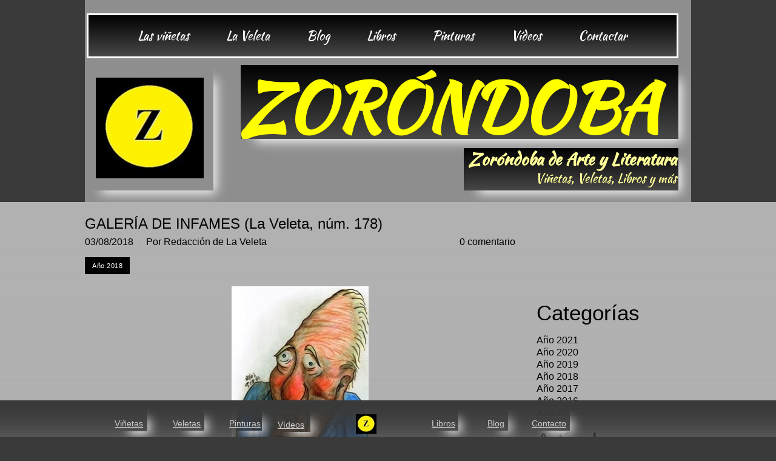

--- FILE ---
content_type: text/css; charset=utf-8
request_url: https://www.zorondoba.com/Ext/Resources?a=491tNBdKBgCPH2UMXc7NT2u7BFP-qY5ONC9M3yFnIF4,&r=WQU1pkWAGHwNuQrZ5THUJFpZ2-PPe5rSiLS3GJmm-ONgwT1Z55ba9EEED6eRFPS8
body_size: 1509
content:

.wsCtGallery
{
    height: 100%;
    width: 100%;
    position: relative;
}

.wsCtGallery img.before
{
    height: 100px;
}

.wsCtGallery .wsPreviewWrapperGrid
{
    text-align: center;
    height: 100%;
    width: 100%;
    position: absolute;
}

.wsCtGallery .wsPreviewGrid
{
    background-image: url(/file/app/1/editor/icon/imageplaceholder.svg?color1=r84g84b84&color2=r232g232b232);
    background-position: center center;
    background-size: contain;
    background-repeat: no-repeat;
    display: inline-block;
    position: absolute;
}

.wsCtGallery .wsGridWrapper
{
    height: 100%;
    width: 100%;
    position: absolute;
}

.wsCtGallery .wsGridContainer
{
    text-align: center;
    height: 100%;
    width: 100%;
    position: relative;
}

.wsCtGallery .wsGrid
{
    background-position: center center;
    background-repeat: no-repeat;
    display: inline-block;
    cursor: pointer;
}

.wsCtGallery .wsGrid.wsSelected
{
    opacity: 1;
    -webkit-transition: opacity 0s;
    transition: opacity 0s;
}

.wsCtGallery .wsGrid:hover
{
    opacity: 1;
    -webkit-transition: opacity .5s;
    transition: opacity .5s;
}

.wsCtGallery .wsCaptionManager
{
    padding: 12px;
    font-family: 'Signika', sans-serif;
}



--- FILE ---
content_type: application/javascript; charset=utf-8
request_url: https://www.zorondoba.com/Ext/Resources?a=491tNBdKBgCPH2UMXc7NT2u7BFP-qY5ONC9M3yFnIF4,&r=ZtPC0tpE9G2K2aly70S9kHrk3QEvWJHQAkVHzXaxb-TMCLldZ6SojNTyZb_7_lpc&q=HJNzzB9TgYpEhSnrpg1qgQ,,
body_size: 2864
content:

WS.Namespace.Create('WS.FacebookPage', (function ()
{
    /**
    *   Constructor of FacebookPage button module
    @class _class
    @param {Object} control - Parent object 
    @param {Object} elements - Html element object
    @param {Object} data - FacebookPage button data object
    @param {String} Lang - Language code and region code. Ex: fr_CA
    **/
    var _class = function (control, elements, data, Lang, ispreview) {
        if (!control) throw ('control null');
        if (!elements) throw ('elements null');
        if (!data) throw ('data null');
        if (!Lang) throw ('Lang null');

        this.control = control;
        this.elements = elements;
        this.data = data;
        this.Lang = Lang;

        if (!window.fbAsyncInit)
        {
            window.fbAsyncInit = function () {
                FB.init({
                    xfbml: true,
                    version: 'v5.0'
                });
            };
            (function (d, s, id) {
                var js, fjs = d.getElementsByTagName(s)[0];
                if (d.getElementById(id)) return;

                if (!d.getElementById('fb-root')) $('body').prepend($('<div id="fb-root"></div>'));

                js = d.createElement(s); js.id = id;
                js.src = "//connect.facebook.net/" + Lang + "/sdk.js";
                fjs.parentNode.insertBefore(js, fjs);
            }(document, 'script', 'facebook-jssdk'));
        }

        if (ispreview && control.control) {
            control.control.RegisterEvent("preview_updated", PreviewUpdated, this);
        }
        else if (control.onLoaded) control.onLoaded(this);
    };

    var PreviewUpdated = function (elements) {

        this.control.control.UnregisterEvent("preview_updated", PreviewUpdated, this);
        if (this.control.onLoaded) this.control.onLoaded(this);
    };

    // Public Method(s)
    (function (methods)
    {
        /**
        *  On container resize update element dimension.
        @method onResize
        @param {Integer} width
        @param {Integer} height
        **/
        methods.onResized = function (width, height)
        {
            var element = document.getElementById("fbpage" + this.data.Id);

            this.data.Detail.Width = width;
            this.data.Detail.Height = height;

            if (element) {

                element.setAttribute("data-width", width);
                element.setAttribute("data-height", height);

                if (window.FB) FB.XFBML.parse();
            }
        };
    })(_class.prototype);

    return _class;
})());

--- FILE ---
content_type: application/javascript; charset=utf-8
request_url: https://www.zorondoba.com/Ext/Resources?a=491tNBdKBgCPH2UMXc7NT2u7BFP-qY5ONC9M3yFnIF4,&r=WQU1pkWAGHwNuQrZ5THUJD0puDT3PY1WaJDEt5xhvIU_rENZ7ZmArNt8hER_F6pA&q=HJNzzB9TgYpEhSnrpg1qgQ,,
body_size: 23913
content:

WS.Namespace.Create("WS.Content.Gallery.Grid", (function ()
{
    // Static
    var Constants = {

        GridMinDim: 75,
        GridDefaultSpacing: 10,
        GridDefaultRowCol: 3,
        GridDefaultRatio: 1
    };


    // Class Grid
    var Grid = (function ()
    {
        // Constructor
        var Class = function (Sender, Element, Image, Parameters, imageDim, index, ImageContainer)
        {
            // Validation
            if (!Element || Element.length == 0) throw "Element cannot be null.";
            if (!Sender) throw "Sender cannot be null."
            if (!Image) throw "Image cannot be null.";
            if (!Image.Id || typeof Image.Id != "number" || Image.Id <= 0) throw "Id invalid number.";
            if (!Parameters) throw "Parameters cannot be null.";

            Element.empty();

            // Js Objects
            this.Sender = Sender;
            this.WrapperGrid = Sender.WrapperGrid;
            this.GridContainer = Sender.GridContainer;
            this.Parameters = Parameters;
            this.Image = Image;
            this.imageContainer = ImageContainer;
            
            //Grid creation
            /********************************************************************************************/
            // Dom
            this.Grid = $(document.createElement("div"));
            this.Grid.addClass("wsGrid");
            this.Grid.addClass(index.toString());

            // Pinterest
            var srcOri = "/file/si2117469/" + Image.Name + "-fi" + Image.Id + "." + Image.Extension;
            if (WS.Util && WS.Util.PinterestButton && WS.Parameters && WS.Parameters.Social && WS.Parameters.Social.Pinterest) Pinterest.call(this, srcOri, this.Image.Name);

            AddActions(this);

            if (this.Parameters.Action == "None")
            {
                this.Grid.css("cursor" , "default");
            }

            //position
            var gridPos = calculateGridPos(index, this.Parameters.GridCol);
            var imaPos = calculateImagePos(gridPos.row, gridPos.col, imageDim.height, imageDim.width, this.Parameters.ImageSpacing);

            this.Grid.css({ "left": imaPos.left.toString() + "px", "top": imaPos.top.toString() + "px" });
            this.Grid.css({ "height": imageDim.height.toString() + "px", "width": imageDim.width.toString() + "px" });

            var Source = 'url("/file/si2117469/' + Image.Name + '-fi' + Image.Id + 'x' + imageDim.width + '.' + Image.Extension + '")';
            this.Grid.css({ "background-size": this.Parameters.ImageScaling, "background-image": Source });

            /********************************************************************************************/
            // Link Ref 
            var Link = $(document.createElement("a"));
            Link.attr("href", Source);
            this.Grid.append(Link);
         //   this.GridContainer.append(this.Grid);

            this.GridContainer.find("#row-" + gridPos.row).append(this.Grid);

            this.Grid.data("image", Image);
            if (Image.Caption) { this.Caption = new WS.CaptionManager.UI(this.Grid, this.Grid, Image.Caption); this.Caption.Bind(); }
            

            // Update height of the module if mobile
            if (window.isMobile || WS && WS.IsMobile) {
                var imageDim = calculateGridDim({ height: this.Grid.height() }, Parameters.GridCol, Parameters.GridRow, Parameters.ImageSpacing);
                Element.closest('.Block').css('height', imageDim.height + 'px');

            }
        };

        (Class.prototype);
        return Class;

    })();

    //Pinterest button
    var Pinterest = function (Source, Name) {
        var Me = this;
        if (Me.PinterestButton) Me.PinterestButton.remove();
        Me.PinterestButton = WS.Util.PinterestButton(Source, Name);
        if (!Me.IsOver) Me.PinterestButton.hide();
        Me.Grid.append(Me.PinterestButton);
    };

    //image action (link, lightbox)
    var AddActions = function (Me) {
        var TimeWait = 1;
        var TimeOut = null;

        switch (Me.Parameters.Action) {
            case "LightBox":

                var images = Me.Sender.Image;
                var imgLength = images.length;
                var image = Me.Image;
                var index = 0;

                //for populating the container of images
                for (var i = 0; i < imgLength; i++)
                {
                    if (images[i].Id == image.Id) { index = i; break; };
                }
                PopulateLightBox(Me.imageContainer, images[index], index);

                Me.Grid.css("cursor", "pointer");
                Me.Grid.off("click");
                Me.Grid.on("click touchstart tap", function ()
                {
                    //call the light box with an array of images(gallery) and a index to start with
                    new WS.LightBox(Me.imageContainer, null).Show(index);
                });

                break;

            case "Link":
                Me.Grid.css("cursor", "pointer");
                Me.Grid.off("click");
                Me.Grid.on("click touchstart tap", function () {
                    if (Me.Image.Link) {
                        if (Me.Image.Link.Target == "_blank")
                            window.open(Me.Image.Link.Href, "_blank");
                        else
                            location.assign(Me.Image.Link.Href);
                    }
                });
                break;
        }

        //pinterest button
        Me.Grid.off("mouseover");
        Me.Grid.on("mouseover", function () {            
            Me.IsOver = true;
            if (Me.PinterestButton) {
                window.clearTimeout(TimeOut);
                Me.PinterestButton.show();
            }

        });

        //pinterest button
        Me.Grid.off("mouseout");
        Me.Grid.on("mouseout", function () {
            Me.IsOver = false;
            if (Me.PinterestButton) {
                window.clearTimeout(TimeOut);
                TimeOut = window.setTimeout(function () { Me.PinterestButton.hide() }, TimeWait);
            }
        });
    };

    //populate the container of image at the desire index
    var PopulateLightBox = function (container, image, index)
    {
        var Source = "/file/si2117469/" + image.Name + "-fi" + image.Id + "x2000." + image.Extension;
        var Footer = null;

        if ((image.Caption && image.Caption.Aff == "LightBoxAndImage") || image.Link) {
            Footer = { title: null, descr: null, link: null };
            if (image.Caption) {
                Footer.title = (image.Caption.Title) ? image.Caption.Title : null;
                Footer.descr = (image.Caption.Descr) ? image.Caption.Descr : null;
            }
            if (image.Link) Footer.link = { href: image.Link.Href, text: image.Link.Href };
        }

        container[index] = { "src": Source, "footer": Footer };
    };

    // Constructor
    var Class = function (Control, Element, Data, IsViewer)
    {
        // Validation
        if (!Element || Element.length == 0) throw "Element cannot be null.";
        if (!Control) throw "Control cannot be null.";
        if (!Data) throw "Data cannot be null.";

        // Js-Obj
        this.Element = Element;
        this.Control = Control;
        this.Data = Data;
        this.Parameters = Data.Parameters;
        this.Image = Data.Images;
        this.Initialized = false;

        // For Editor Implement
        if (Control.onLoaded) Control.onLoaded(this);
        
    };

    // Private Method(s)
    //icon Grids
    var Preview = function ()
    {
        //3x3
        var Me = this;
        if (this.Initialized) throw "Control has already been initialized.";
        this.Initialized = true;
  
        // Create Wrapper Grids
        var WrapperGrid = $(document.createElement("div"));
        WrapperGrid.addClass("wsPreviewWrapperGrid");

        var wrapperHeight = parseInt(this.Element.height());
        var wrapperWidth = parseInt(this.Element.width());
        var imageDim = { height: Constants.GridMinDim, width: Constants.GridMinDim };

        //calculate dimension
        var tmpImageDim = 0;
        if (wrapperWidth <= wrapperHeight)
        {
            tmpImageDim = calculateImageDim(wrapperWidth, Constants.GridDefaultRowCol, Constants.GridDefaultSpacing);
        }
        else
        {
            tmpImageDim = calculateImageDim(wrapperHeight, Constants.GridDefaultRowCol, Constants.GridDefaultSpacing);
        }

        if (tmpImageDim > Constants.GridMinDim)
        {
            imageDim.height = tmpImageDim;
            imageDim.width = tmpImageDim;
        }

        //populate grid
        for (var i = 0; i < (Constants.GridDefaultRowCol * Constants.GridDefaultRowCol); i++)
        {
            var Grid = $(document.createElement("div"));
            Grid.addClass("wsPreviewGrid");
            Grid.addClass(i.toString());

            var gridPos = calculateGridPos(i, Constants.GridDefaultRowCol);
            var imagePos = calculateImagePos(gridPos.row, gridPos.col, imageDim.height, imageDim.width, Constants.GridDefaultSpacing);
            Grid.css({ "left": imagePos.left.toString() + "px", "top": imagePos.top.toString() + "px", "height": imageDim.height.toString() + "px", "width": imageDim.width.toString() + "px" });

            WrapperGrid.append(Grid);
        }
        Me.Element.append(WrapperGrid);
    };

    var Initialize = function ()
    {
        //if (this.Initialized) throw "Control has already been initialized.";
        this.Initialized = true;
        this.Grids = [];

        var Me = this;
        this.Parameters.ShowNavButtons = false;

        // Create Wrapper Grids
        this.WrapperGrid = $(document.createElement("div"));
        this.WrapperGrid.addClass("wsGridWrapper");

        // Create Container Grids
        this.GridContainer = $(document.createElement("div"));
        this.GridContainer.addClass("wsGridContainer");

        // Shuffle
        //if (this.Data.Parameters.Shuffle) this.Data.Images = Shuffle(this.Data.Images);
        
        //encode URI image
        for (var i = 0; i < this.Data.Images.length; i++)
        {
            this.Data.Images[i].Name = encodeURIComponent(this.Data.Images[i].Name);
        }

        // Css Object
        var Css = GetCssPosition.apply(this);

        // Apply Css
        this.WrapperGrid.css(Css.CssWrapperGrid);
        this.GridContainer.css(Css.CssGridContainer);

        // Grids
        AddGrids.apply(this);
    };

    //build the grids
    var AddGrids = function ()
    {
        if (this.Data.Images)
        {

            // create rows elements
            this.GridContainer.find(".row").remove();

            for (var i = 0; i < this.Data.Parameters.GridRow; i++) {
                var row = $(document.createElement("div"));
                this.GridContainer.append(row);
                row.attr("id", "row-" + i);
                row.addClass("row");
            }

            // TODO: Load ON Demand
            // Add All Images (todo : optimize for load on demand)
            var parameters = this.Parameters;
            this.imageDim = { height: Constants.GridMinDim, width: Constants.GridMinDim };
            this.imagesContain = [];

            //we chose if we calculated the image with the height or width
            //and we calculated the image dimension
            this.wrapperHeight = this.ContentHeight;
            this.wrapperWidth = this.ContentWidth;
            this.delta = { left: 0, right: 0, up: 0, down: 0 };

            //calculate image dimension
            var tmpImageDim = 0;
            if (calculateRatio(this.wrapperWidth, parameters.GridCol) <= calculateRatio(this.wrapperHeight, parameters.GridRow)) {
                tmpImageDim = calculateImageDim(this.wrapperWidth, parameters.GridCol, parameters.ImageSpacing);
            }
            else {
                tmpImageDim = calculateImageDim(this.wrapperHeight, parameters.GridRow, parameters.ImageSpacing);
            }

            if (tmpImageDim >= Constants.GridMinDim) {
                this.imageDim.height = tmpImageDim;
                this.imageDim.width = tmpImageDim;
            }

            //only show the image that can fit in the grid
            var ImageLen = parameters.GridRow * parameters.GridCol;
   
            for (var i = 0; i < ImageLen; i++) {
                if (this.Data.Images[i]) this.Grids.push(new Grid(this, this.Element, this.Data.Images[i], parameters, this.imageDim, i, this.imagesContain));
            }

            // Append to Dom
            this.WrapperGrid.append(this.GridContainer);
            this.Element.append(this.WrapperGrid);
        }
    };

    // Private Method(s)
    var AddEvents = function (Me) {
        //var Me = this;
        var TimeWait = 1;
        var TimeOut = null;

            // Over, Out
        Me.WrapperGrid.off("mouseover");
        Me.WrapperGrid.on("mouseover", function () {
            Me.IsOver = true;
            if (Me.Parameters.ShowNavButtons) ShowNavButtons(this, Me);
        });

        Me.WrapperGrid.off("mouseout");
        Me.WrapperGrid.on("mouseout", function () {
            Me.IsOver = false;
            if (Me.Parameters.ShowNavButtons) HideNavButtons(this);
        });

        // Arrows Click
        var ArrowLeft = Me.WrapperGrid.children(".wsArrowLeft");
        ArrowLeft.off("click");
        ArrowLeft.on("click", function (Event) {
            MoveGridsLeft(Me.GridContainer, (Me.imageDim.width + Me.Parameters.ImageSpacing), Me.delta);
        });

        var ArrowRight = Me.WrapperGrid.children(".wsArrowRight");
        ArrowRight.off("click");
        ArrowRight.on("click", function (Event) {
            MoveGridsRight(Me.GridContainer, (Me.imageDim.width + Me.Parameters.ImageSpacing), Me.delta);
        });

        var ArrowTop = Me.WrapperGrid.children(".wsArrowTop");
        ArrowTop.off("click");
        ArrowTop.on("click", function (Event) {
            MoveGridsUp(Me.GridContainer, (Me.imageDim.height + Me.Parameters.ImageSpacing), Me.delta);
            
        });

        var ArrowBottom = Me.WrapperGrid.children(".wsArrowBottom");
        ArrowBottom.off("click");
        ArrowBottom.on("click", function (Event) {
            MoveGridsDown(Me.GridContainer, (Me.imageDim.height + Me.Parameters.ImageSpacing), Me.delta);
            
        });
    };

    //attach the Navigation button
    var AppendShowButtons = function (Me)
    {
        var ArrowLeft = $(document.createElement("div"));
        var Img = $(document.createElement("img"));
        Img.attr("src", "/file/app/1/editor/icon/selector.svg?color1=r255g255b255");
        Img.addClass("wsArrowLeftImg");
        ArrowLeft.append(Img);
        ArrowLeft.addClass("wsArrowLeft");
        ArrowLeft.css("left", "10px");

        var ArrowRight = $(document.createElement("div"));
        Img = $(document.createElement("img"));
        Img.attr("src", "/file/app/1/editor/icon/selector.svg?color1=r255g255b255");
        Img.addClass("wsArrowRightImg");
        ArrowRight.append(Img);
        ArrowRight.addClass("wsArrowRight");
        ArrowRight.css("right", "10px");

        var ArrowTop = $(document.createElement("div"));
        Img = $(document.createElement("img"));
        Img.attr("src", "/file/app/1/editor/icon/selector.svg?color1=r255g255b255");
        Img.addClass("wsArrowTopImg");
        ArrowTop.append(Img);
        ArrowTop.addClass("wsArrowTop");
        ArrowTop.css("top", "10px");

        var ArrowBottom = $(document.createElement("div"));
        Img = $(document.createElement("img"));
        Img.attr("src", "/file/app/1/editor/icon/selector.svg?color1=r255g255b255");
        Img.addClass("wsArrowBottomImg");
        ArrowBottom.append(Img);
        ArrowBottom.addClass("wsArrowBottom");
        ArrowBottom.css("bottom", "10px");

        // Append to Dom
        Me.WrapperGrid.append(ArrowLeft);
        Me.WrapperGrid.append(ArrowRight);
        Me.WrapperGrid.append(ArrowTop);
        Me.WrapperGrid.append(ArrowBottom);
    };

    //show the nav button only if we can go this way
    var ShowNavButtons = function (Sender, Data) {
        if (Data.delta.left > 0) $(Sender.children[0]).addClass("wsActif");    //left arrow
        if (Data.delta.right > 0) $(Sender.children[1]).addClass("wsActif");    //right arrow
        if (Data.delta.up > 0) $(Sender.children[2]).addClass("wsActif");    //up arrow
        if (Data.delta.down > 0) $(Sender.children[3]).addClass("wsActif");    //down arrow
    };

    //hide the nav button
    var HideNavButtons = function (Sender) {
        $(Sender.children[0]).removeClass("wsActif");     //left arrow
        $(Sender.children[1]).removeClass("wsActif");     //right arrow
        $(Sender.children[2]).removeClass("wsActif");     //up arrow
        $(Sender.children[3]).removeClass("wsActif");     //down arrow
    };

    /*var Shuffle = function (array)
    {
        for (var i = array.length - 1; i > 0; i--)
        {
            var j = Math.floor(Math.random() * (i + 1));
            var temp = array[i];
            array[i] = array[j];
            array[j] = temp;
        }

        return array;
    };*/


    //set the css for the grid
    var GetCssPosition = function ()
    {
        var CssWrapperGrid = {};
        var CssGridContainer = {};

        // Css
        CssWrapperGrid = { "height": "100%", "top": "0px", "width": "100%" };
        CssGridContainer = { "height": "100%", "width": "100%", "white-space": "nowrap" };
        
        return { "CssWrapperGrid": CssWrapperGrid, "CssGridContainer": CssGridContainer };
    };

    //calcul the image height and width abd return it (array)
    var calculateImageDim = function (wrapperDim, nbCol, spacing)
    {
        if (nbCol == 0) throw "nbCol cannot equal zero.";

        var imageDim = Math.floor((wrapperDim - ((nbCol - 1) * spacing)) / nbCol);
        return imageDim;
    }

    //calcul the grid total height and width and return it (array)
    var calculateGridDim = function(imageDim, nbCol, nbRow, spacing)
    {
        var gridDim = { height: 0, width: 0 };

        gridDim.height = nbRow * imageDim.height + (nbRow - 1) * spacing;
        gridDim.width = nbCol * imageDim.width + (nbCol - 1) * spacing;
        
        return gridDim;
    }

    //calculate the ratio and return it
    var calculateRatio = function (numerator, denominator)
    {
        if (denominator == 0) throw "denominator cannot equal zero.";

        return (numerator / denominator);
    };

    //calculate the position on the grid of the image
    //return the index of row and col
    var calculateGridPos = function (index, nbCol)
    {
        if (nbCol == 0) throw "nbCol cannot equal zero.";

        var pos = { row: 0, col: 0 };
        pos.row = Math.floor(index / nbCol);
        pos.col = index % nbCol;

        return pos;
    };

    //calculate the postion of the image in px
    //return the value of left and top
    var calculateImagePos = function (posRow, posCol, imageHeight, imageWidth, imageSpacing)
    {
        var imagePos = { left: 0, top: 0 }
        imagePos.left = posCol * (imageWidth + imageSpacing);
        imagePos.top = imageSpacing;

        return imagePos;
    };


   //move the element pass in parameters to the left with the distance if the delta allow it 
    var MoveGridsLeft = function (element, distance, delta)
    {
        if (delta.left > distance)
        {
            element.css("marginLeft", "+=" + distance.toString() + "px");
            delta.right += distance;
            delta.left -= distance;
        }
        else 
        {
            element.css("marginLeft", "+=" + delta.left.toString() + "px");
            delta.right += delta.left;
            delta.left -= delta.left; //0
        }
    };

    //move the element pass in parameters to the right with the distance if the delta allow it 
    var MoveGridsRight = function (element, distance, delta)
    {
        if (delta.right > distance)
        {
            element.css("marginLeft", "-=" + distance.toString() + "px");
            delta.left += distance;
            delta.right -= distance;
        }
        else 
        {
            element.css("marginLeft", "-=" + delta.right.toString() + "px");
            delta.left += delta.right;
            delta.right -= delta.right; //0
        }
    };

    //move the element pass in parameters up with the distance if the delta allow it 
    var MoveGridsUp = function (element, distance, delta)
    {
        if (delta.up > distance)
        {
            element.css("marginTop", "+=" + distance.toString() + "px");
            delta.down += distance;
            delta.up -= distance;
        }
        else
        {
            element.css("marginTop", "+=" + delta.up.toString() + "px");
            delta.down += delta.up;
            delta.up -= delta.up; //0
        }
    };

    //move the element pass in parameters up with the distance if the delta allow it 
    var MoveGridsDown = function (element, distance, delta)
    {
        if (delta.down > distance)
        {
            element.css("marginTop", "-=" + distance.toString() + "px");
            delta.up += distance;
            delta.down -= distance;
        }
        else
        {
            element.css("marginTop", "-=" + delta.down.toString() + "px");
            delta.up += delta.down;
            delta.down -= delta.down; //0
        }
    };

    // Public Method(s)
    (function (Methods)
    {
        Methods.onResized = function (Width, Height)
        {
            this.ContentWidth = Width;
            this.ContentHeight = Height;
            if (!this.Initialized)
            {
                if (!this.Data.Images || this.Data.Images.length == 0) Preview.apply(this);
                else
                {
                    if (this.GridContainer) this.GridContainer.empty();
                    if (this.WrapperGrid) this.WrapperGrid.empty();
                    Initialize.apply(this);
                }
            }
            else
            {
                if (this.Initialized && this.Data) AddGrids.apply(this);   
            }
        };

        Methods.onResize = function (Width, Height)
        {
            this.ContentWidth = Width;
            this.ContentHeight = Height;
            if (this.Initialized && this.Data)
            {
                if (this.GridContainer) this.GridContainer.empty();
                if (this.WrapperGrid) this.WrapperGrid.empty();

                AddGrids.apply(this);
            }
        };

        Methods.Update = function (Data)
        {
            this.Data = Data;
            this.Grids = [];
            if (this.GridContainer) this.GridContainer.empty();
            if (this.WrapperGrid) this.WrapperGrid.empty();
            AddGrids.apply(this);
        };

    })

    (Class.prototype);
    return Class;
})());

--- FILE ---
content_type: application/javascript; charset=utf-8
request_url: https://www.zorondoba.com/Ext/Resources?a=491tNBdKBgCPH2UMXc7NT2u7BFP-qY5ONC9M3yFnIF4,&r=WQU1pkWAGHwNuQrZ5THUJD0IGolr2DjTrgCTWtfpB-8Lp2vZds5ir2vS6AvLcwwn&q=HJNzzB9TgYpEhSnrpg1qgQ,,
body_size: 14303
content:

WS.Namespace.Create("WS.Content.Gallery.Mosaic", (function () {
    var setIntAutoPlayOn = null;

    // Static
    var Constants = {

        GridCol: 3,
        ImageSpacing: 10,
        CaptionPadding: 12,
        CaptionPosition: 'None',

    };

    // Constructor
    var Class = function (Control, Element, Data, IsViewer) {
        // Validation
        if (!Element || Element.length == 0) throw "Element cannot be null.";
        if (!Control) throw "Control cannot be null.";
        if (!Data) throw "Data cannot be null.";

        Element.empty();

        // Js-Obj
        this.Element = Element;
        this.Control = Control;
        this.Data = Data;
        this.Initialized = false;

        if (this.Data.Parameters.GridCol === undefined) this.Data.Parameters.GridCol = Constants.GridCol;
        if (this.Data.Parameters.ImageSpacing === undefined) this.Data.Parameters.ImageSpacing = Constants.ImageSpacing;
        if (this.Data.Parameters.CaptionPosition === undefined) this.Data.Parameters.CaptionPosition = Constants.CaptionPosition;

        // Pinterest
        if (WS.Util && WS.Util.PinterestButton && WS.Parameters && WS.Parameters.Social && WS.Parameters.Social.Pinterest) this.PinterestShow = true;

        // For Editor Implement
        if (Control.onLoaded) Control.onLoaded(this);
    };

    // Private Method(s)
    //icon Thumbnail
    var Preview = function () {
        var Me = this;
        if (this.Initialized) throw "Control has already been initialized.";
        this.Initialized = true;

        Me.Element.append($(document.createElement("div")).addClass("mosaic_stub"));
    };

    var BuildFrame = function () {
        BuildFrameBySizes.call(this, this.ContentWidth, this.ContentHeight);
    };

    var BuildFrameBySizes = function (width, height) {
        var divWindow = $(document.createElement('div')).addClass('window').addClass('type_mosaic');
        var image_width = Math.floor((width - this.Data.Parameters.ImageSpacing * (this.Data.Parameters.GridCol - 1)) / this.Data.Parameters.GridCol);
        for (var i = 0; i < this.Data.Parameters.GridCol; i++) {
            divWindow.append($(document.createElement('div')).addClass('column').data('index-min', Number.MAX_VALUE).data('height-total', 0).width(image_width));
        }
        this.Element.empty().append(divWindow);

        var divContainer = $(document.createElement('div')); divContainer.addClass('container');
        this.Element.append(divContainer);
        LoadImages.call(this, divContainer, this.Data.Images, image_width);
        InitializeAfterLoading.call(this);
        if (this.Data.Parameters.CaptionPosition != 'None') CaptionInit.call(this);
        if (this.PinterestShow) PinterestInit.call(this);
    };

    var LoadImages = function (container, images, width) {
        var Me = this;
        var loaders = [];
        if (images === null) return;
        for (var i = 0; i < images.length; i++) {
            var image = images[i];
            var ratio = image.Ratio > 0 ? image.Ratio : 1;
            var src = '/file/si2117469/' + image.Name + '-fi' + image.Id + 'x' + width + '.' + image.Extension;
            var height = parseInt(width / ratio);
            loadImage.call(this, container, src, image.Id, i, image.Caption, width, height);
        }
    }

    function loadImage(container, src, id, index, caption, width, height) {
        var img = new Image();
        img.src = src;

        img = $(img);
        img.attr('id', 'mosaic' + id + 'w' + width);
        img.addClass('slide');
        img.width(width).height(height);

        container.append($(document.createElement('div')).addClass('image').attr('id', 'divImg' + index).data('index', index).data('width', width).data('height', height).append(img));
    }

    var Initialize = function () {
        if (this.Initialized) throw "Control has already been initialized.";
        this.Initialized = true;

        BuildFrame.call(this);
    };

    var InitializeAfterLoading = function () {
        var Me = this;

        var lowestColumn = function () {
            var lowest = null;
            var height = -1;
            Me.Element.find('div.window div.column').each(function () {
                var h = $.data(this, 'height-total');
                if (h < height || height < 0) {
                    height = h;
                    lowest = this;
                }
            });
            return lowest;
        };

        Me.Element.find('div.container div.image').css('margin-bottom', Me.Data.Parameters.ImageSpacing).sort(function (a, b) {
            var a_height = $.data(a, 'height');
            var b_height = $.data(b, 'height');
            return ((a_height > b_height) ? -1 : ((a_height < b_height) ? 1 : 0));
        }).each(function () {
            var column = lowestColumn();
            $(column).append(this);

            var index_min = $.data(column, 'index-min');
            var height_total = $.data(column, 'height-total');

            var index = $.data(this, 'index');
            var height = $.data(this, 'height');

            height_total += height;
            $.data(column, 'height-total', height_total);

            if (index < index_min)
                $.data(column, 'index-min', index);
        });

        Me.Element.find('div.window div.column').each(function () {
            $(this).find('div.image').sort(function (a, b) {
                var a_index_min = $.data(a, 'index');
                var b_index_min = $.data(b, 'index');
                return (a_index_min < b_index_min) ? -1 : 1;
            }).appendTo(this);
        }).sort(function (a, b) {
            var a_index_min = $.data(a, 'index-min');
            var b_index_min = $.data(b, 'index-min');
            return (a_index_min < b_index_min) ? -1 : 1;
        }).appendTo(Me.Element.find('div.window')).css('margin-left', this.Data.Parameters.ImageSpacing + 'px').first().css('margin-left', '');

        var window_height = Me.Element.find('div.window').height();
        var element_height = Me.ContentHeight;

        if (window_height > element_height) {
            Me.Element.height(window_height);
            Me.ContentHeight = window_height;
        }

        AddEvents.apply(this);
    };

    var CaptionInit = function () {
        var Me = this;

        // add caption and return an array of elements with a changed height
        var reInit = CaptionAdd.call(this);
        if (reInit.length > 0) {
            // reset vars for column sorting
            this.Element.find('div.window div.column').each(function () {
                $.data(this, 'height-total', 0);
                $.data(this, 'index-min', 0);
            });

            // change height of each image with outer caption
            reInit.each(function () {
                var index = this;
                var div = Me.Element.find('#divImg' + index);
                var height = div.outerHeight(true);
                div.data('height', height)
            });

            // return all images to container for resorting
            Me.Element.find('div.container').append(Me.Element.find('div.window div.image'));

            // resorting
            InitializeAfterLoading.call(this);
        }
    };

    var CaptionAdd = function () {
        var Me = this;

        if (Me.Data.Parameters.CaptionPosition == 'Bottom') {
            Me.Element.find('div.window').addClass('caption_bottom');
        }

        return Me.Element.find('div.window div.image').map(function () {
            var ReInit = null;
            var index = $.data(this, 'index');
            var objImage = Me.Data.Images[index];
            if (objImage.Caption) {
                // if we have to add BottomCaption when we have to reinit height of an element and to re-sort all elements
                if (Me.Data.Parameters.CaptionPosition == 'Bottom') {
                    // hover doesn't make sense in Bottom mode of caption
                    objImage.Caption.AffHover = false;
                    // push index to array for reinit elements
                    ReInit = index;
                }

                var div = $(this);
                var image = div.find('img');
                objImage.CaptionObject = new WS.CaptionManager.UI(image, div, objImage.Caption); objImage.CaptionObject.Bind();
            }

            return ReInit;
        });
    };

    //populate the container with each image and there natural dimension
    var PopulateLightBox = function (container, image, index) {
        var Source = "/file/si2117469/" + image.Name + "-fi" + image.Id + "x2000." + image.Extension;
        var Footer = null;

        if ((image.Caption && image.Caption.Aff == "LightBoxAndImage") || image.Link) {
            Footer = { title: null, descr: null, link: null };
            if (image.Caption) {
                Footer.title = (image.Caption.Title) ? image.Caption.Title : null;
                Footer.descr = (image.Caption.Descr) ? image.Caption.Descr : null;
            }
            if (image.Link) Footer.link = { href: image.Link.Href, text: image.Link.Href };
        }

        container[index] = { "src": Source, "footer": Footer };
    };

    //pinterest button
    var PinterestInit = function () {
        var Me = this;

        Me.Element.find('div.window div.image').each(function () {
            var index = $.data(this, 'index');
            var image = Me.Data.Images[index];
            var div = $(this);

            Pinterest.call(Me, div, image);
        });
    };

    var Pinterest = function (Wrapper, Image) {
        var Me = this;

        if (Image.PinterestButton) Image.PinterestButton.remove();
        var src = "/file/si2117469/" + Image.Name + "-fi" + Image.Id + "." + Image.Extension;
        Image.PinterestButton = WS.Util.PinterestButton(src, Image.Name);
        Image.PinterestButton.hide();
        Wrapper.append(Image.PinterestButton);

        var TimeWait = 10;
        var TimeOut = null;
        Image.PinterestButton.on("mouseenter", function () {
            Wrapper.trigger("mouseenter");
        });

        Image.PinterestButton.on("mouseleave", function () {
            Wrapper.trigger("mouseleave");
        });

        Wrapper.on("mouseenter", function () {
            window.clearTimeout(TimeOut);
            Image.PinterestButton.show();
        });

        Wrapper.on("mouseleave", function () {
            window.clearTimeout(TimeOut);
            TimeOut = window.setTimeout(function () { Image.PinterestButton.hide() }, TimeWait);
        });

        Image.PinterestButton.on("click", function (event) {
            event.stopPropagation();
        });
    };

    var AddEvents = function () {
        var Me = this;

        //image action (link and lightbox)
        switch (Me.Data.Parameters.Action) {
            case 'LightBox':

                var images = this.Data.Images;
                var imgLength = images.length;
                var imageContainer = [];

                //for populating the container of images
                for (var i = 0; i < imgLength; i++) {
                    PopulateLightBox(imageContainer, images[i], i);
                }

                Me.Element.find('div.window div.column div.image').each(function () {
                    $(this).css('cursor', 'pointer').off('click').on('click touchstart tap', function () {
                        new WS.LightBox(imageContainer, null).Show($.data(this, 'index'));
                    });
                });

                break;

            case 'Link':
                $(Me.Element).find('div.window div.column div.image').each(function () {
                    var image = Me.Data.Images[$.data(this, 'index')];
                    if (!image.Link) return true;

                    $(this).css('cursor', 'pointer').off('click').on('click touchstart tap', function () {
                        var image = Me.Data.Images[$.data(this, 'index')];
                        if (image.Link) {
                            if (image.Link.Target == '_blank')
                                window.open(image.Link.Href, '_blank');
                            else
                                location.assign(image.Link.Href);
                        }
                    });
                });

                break;
        }
    };

    // Public Method(s)
    (function (Methods) {
        Methods.onResized = function (Width, Height) {
            this.ContentWidth = this.Element.width();
            this.ContentHeight = Height;
            if (!this.Initialized) {
                if (!this.Data.Images || this.Data.Images.length == 0) Preview.apply(this);
                else Initialize.apply(this);
            } else {
                BuildFrameBySizes.call(this, this.ContentWidth, this.ContentHeight);
            }
        };

        Methods.onResize = function (Width, Height) {
            var image_width = Math.floor((Width - this.Data.Parameters.ImageSpacing * (this.Data.Parameters.GridCol - 1)) / this.Data.Parameters.GridCol);
            this.Element.find('div.window div.column').width(image_width);
            this.Element.find('div.window div.column div.image img').width(image_width);

            if (this.Data.Images) {
                var captions = $.grep(this.Data.Images, function (e) { return e.CaptionObject ? true : false; });
                $.each(captions, function () {
                    this.CaptionObject.Bind();
                });
            }
        };

        Methods.Update = function (Data) {
            this.Data = Data;
            BuildFrame.call(this);
        };

    })(Class.prototype);


    return Class;
})());

--- FILE ---
content_type: application/javascript; charset=utf-8
request_url: https://www.zorondoba.com/Ext/Resources?a=491tNBdKBgCPH2UMXc7NT2u7BFP-qY5ONC9M3yFnIF4,&r=WQU1pkWAGHwNuQrZ5THUJKdUefqgjPPi2c56hSQFigicPA3T_VcRMaia5WjyDQHG&q=HJNzzB9TgYpEhSnrpg1qgQ,,
body_size: 23181
content:

WS.Namespace.Create("WS.Content.Gallery.SlideShow", (function ()
{
    // Static
    var Constants = {

        AutoPlayOn: false,
        ShowAutoplayButtons: true,
        ShowNavButtons: true,
        Delay: 2,
        Duration: 600,
        AutoPlaySrc: '/file/app/1/music/icon/play.svg?color1=r255g255b255',
        AutoPauseSrc: '/file/app/1/music/icon/pause.svg?color1=r255g255b255',
        SliderSpace: 0,
        ImageScaling: 'contain',

    };

    // Constructor
    var Class = function (Control, Element, Data, IsViewer)
    {
        // Validation
        if (!Element || Element.length == 0) throw "Element cannot be null.";
        if (!Control) throw "Control cannot be null.";
        if (!Data) throw "Data cannot be null.";

        Element.empty();

        // Js-Obj
        this.Element = Element;
        this.Control = Control;
        this.Data = Data;
        this.Initialized = false;
        this.setIntAutoPlayOn = null;
        this.CaptionHeight = 0;

        if (this.Data.Parameters.AutoPlayOn === undefined || !IsViewer) this.Data.Parameters.AutoPlayOn = Constants.AutoPlayOn;
        if (this.Data.Parameters.ShowAutoplayButtons === undefined) this.Data.Parameters.ShowAutoplayButtons = Constants.ShowAutoplayButtons;
        if (this.Data.Parameters.ShowNavButtons === undefined) this.Data.Parameters.ShowNavButtons = Constants.ShowNavButtons;
        if (this.Data.Parameters.Delay === undefined) this.Data.Parameters.Delay = Constants.Delay;
        if (this.Data.Parameters.Duration === undefined) this.Data.Parameters.Duration = Constants.Duration;
        if (this.Data.Parameters.SliderSpace === undefined) this.Data.Parameters.SliderSpace = Constants.SliderSpace;
        if (this.Data.Parameters.ImageScaling === undefined) this.Data.Parameters.ImageScaling = Constants.ImageScaling;

        // Pinterest
        if (WS.Util && WS.Util.PinterestButton && WS.Parameters && WS.Parameters.Social && WS.Parameters.Social.Pinterest) this.PinterestShow = true;

        // For Editor Implement
        if (Control.onLoaded) Control.onLoaded(this);
    };

    // Private Method(s)
    //icon Thumbnail
    var Preview = function ()
    {
        var Me = this;
        if (this.Initialized) throw "Control has already been initialized.";
        this.Initialized = true;

        Me.Element.append($(document.createElement("div")).addClass("slideshow_stub"));
    };

    var BuildFrame = function (width, height)
    {
        var divWindow = $(document.createElement('div')).addClass('window').addClass('type_slideshow').append($(document.createElement('div')).addClass('slider'));

        if (this.Data.Parameters.ShowNavButtons)
        {
            var divArrowLeftButton = $(document.createElement('div')).addClass('arrow_left_button');
            var divArrowRightButton = $(document.createElement('div')).addClass('arrow_right_button');

            divArrowLeftButton.append($(document.createElement("img")).attr("src", "/file/app/1/editor/icon/selector.svg?color1=r255g255b255").addClass("arrow_left_img"));
            divArrowRightButton.append($(document.createElement("img")).attr("src", "/file/app/1/editor/icon/selector.svg?color1=r255g255b255").addClass("arrow_right_img"));

            divWindow.append($(document.createElement('div')).addClass('arrow_left_zone').append(divArrowLeftButton));
            divWindow.append($(document.createElement('div')).addClass('arrow_right_zone').append(divArrowRightButton));
        }
        else
        {
            var ul = $(document.createElement('ul')).addClass('ul_arrows');
            for(var i = 0; i < this.Data.Images.length; i++)
            {
                $(document.createElement('li')).attr('data-index', i).css('cursor', 'pointer').appendTo(ul);
            }
            divWindow.append(ul);
        }

        var imgOn = $(document.createElement('img')).addClass('on').attr('src', Constants.AutoPauseSrc).attr('title', 'AutoPlay is On').hide();
        var imgOff = $(document.createElement('img')).addClass('off').attr('src', Constants.AutoPlaySrc).attr('title', 'AutoPlay is Off').hide();

        var divPlayer = $(document.createElement('div')).addClass('player');
        divPlayer.append($(document.createElement('div')).addClass('autoplay').css('cursor', 'pointer').append(imgOn).append(imgOff));
        divPlayer.append($(document.createElement('div')).addClass('counter'));

        this.Element.append(divWindow.append(divPlayer));

        var image_width = width;
        var divContainer = $(document.createElement('div')); divContainer.addClass('container');
        this.Element.append(divContainer);
        LoadImages(divContainer, this.Data.Images, this.Data.Parameters.ImageScaling.toLowerCase(), image_width, height);
    };

    var LoadImages = function (container, images, scaling, width, height)
    {
        if (images === null) return;
        for (var i = 0; i < images.length; i++) {
            var Image = images[i];
            var src = '/file/si2117469/' + Image.Name + '-fi' + Image.Id + 'x' + width + '.' + Image.Extension;
            var url = 'url("' + src + '")';

            Image.Src = src;
            var image = $(document.createElement('div')).addClass('image').attr('data-index', i).attr('data-caption', Image.Title).attr('id', 'img' + Image.Id).css('background-image', url).css('background-size', scaling).width(width).height(height);
            container.append(image);
        }
    }

    var InitSlider = function (width, height) {
        var images = this.Element.find('div.container div.image');
        if (images.length == 0) return;

        var first = images.first().clone();
        this.Element.find('div.slider').width(width).height(height).css('left', 0).append(first);
        var Image = this.Data.Images[first.data('index')];
        // Caption
        if (Image.Caption) { this.Caption = new WS.CaptionManager.UI(first, first, Image.Caption); this.Caption.Bind(); }
        // Pinterest
        if (this.PinterestShow) Pinterest.call(this, this.Element.find('div.slider'), Image);
    }

    var Initialize = function ()
    {
        if (this.Initialized) throw "Control has already been initialized.";
        this.Initialized = true;

        var Me = this;

        var width = this.ContentWidth;
        var height = this.ContentHeight;

        BuildFrame.call(Me, width, height);

        var divImages = Me.Element.find('div.container div.image');
        var image_width = divImages.first().width();
        var divSlider = Me.Element.find('div.slider');

        InitSlider.call(Me, width, height);
        divPlayerDraw.call(Me);

        Me.Element.find('div.window').width(width).height(height);

        AddEvents.apply(this);
    };

    var LoadResize = function () {

    }

    var Resize = function () {
        var Me = this;
        var width = Me.Element.width();
        var height = Me.Element.height();

        Me.Element.find('div.window').width(width).height(height);

        var divSlider = Me.Element.find('div.slider').empty();
        InitSlider.call(Me, width, height);

        if (!Me.Data.Parameters.ShowNavButtons) {
            var captionDiv = Me.Element.find('div.window div.caption');
            liSelect.call(Me.Element, 0);
            var ul_width = Me.Data.Images !== null ? Me.Data.Images.length * 25 : 0;
            var ul_bottom = captionDiv.height() + 10 + Me.Element.find('div.window ul.ul_arrows').height();
            Me.CaptionHeight = captionDiv.height();
            if (captionDiv.css("top") == "0px") ul_bottom = Me.Element.find('div.window ul.ul_arrows').height();
            var ul_left = Math.floor((width - ul_width) / 2);
           
            Me.Element.find('div.window ul.ul_arrows').css('bottom', ul_bottom + 'px').css('left', ul_left + 'px');
        }
    };

    var divPlayerDraw = function () {

        var current = this.Element.find('div.slider div.image').data('index') + 1;
        var total = this.Element.find('div.container div.image').size();
        var counter = current + "/" + total;

        this.Element.find('div.player div.counter').html(counter);

        divAutoplayDraw.call(this);
    }

    var divAutoplayDraw = function () {
        var autoplay = this.Element.find('div.player div.autoplay');
        if (this.Data.Parameters.ShowAutoplayButtons) {
            autoplay.show();
            if (this.Data.Parameters.AutoPlayOn) {
                autoplay.find('img.on').show();
                autoplay.find('img.off').hide();
            } else {
                autoplay.find('img.on').hide();
                autoplay.find('img.off').show();
            }
        }
        else {
            autoplay.hide();
        }
    }

    var liSelect = function (index) {
        var Me = $(this);
        Me.find('ul.ul_arrows li').removeClass();
        Me.find('ul.ul_arrows li[data-index="' + index + '"]').addClass('selected');
    }

    var addImgBefore = function (obj, prev, left) {
        var image = obj.find('div.container div.image[data-index="' + prev + '"]').clone();
        var slider = obj.find('div.slider')
        slider.children(':last').remove();
        slider.children(':first').before(image);
        slider.css('left', left);
    }

    var addImgAfter = function (obj, next, left) {
        var image = obj.find('div.container div.image[data-index="' + next + '"]').clone();
        var slider = obj.find('div.slider')
        slider.children(':first').remove();
        slider.children(':last').after(image);
        slider.css('left', left);
    }

    var getIndexNext = function (obj) {
        var max = obj.find('div.container div.image').size() - 1;
        var last = obj.find('div.slider div.image').first().data('index');

        return ++last <= max ? last : 0;
    }

    var getIndexPrev = function (obj) {
        var max = obj.find('div.container div.image').size() - 1;
        var first = obj.find('div.slider div.image').first().data('index');

        return --first >= 0 ? first : max;
    }

    //populate the container with each image and there natural dimension
    var PopulateLightBox = function (container, image, index) {
        var Source = "/file/si2117469/" + image.Name + "-fi" + image.Id + "x2000." + image.Extension;
        var Footer = null;

        if ((image.Caption && image.Caption.Aff == "LightBoxAndImage") || image.Link) {
            Footer = { title: null, descr: null, link: null };
            if (image.Caption) {
                Footer.title = (image.Caption.Title) ? image.Caption.Title : null;
                Footer.descr = (image.Caption.Descr) ? image.Caption.Descr : null;
            }
            if (image.Link) Footer.link = { href: image.Link.Href, text: image.Link.Href };
        }

        container[index] = { "src": Source, "footer": Footer };
    };

    //pinterest button
    var Pinterest = function (Wrapper, Image) {
        var Me = this;

        if (this.PinterestButton) this.PinterestButton.remove();
        var src = "/file/si2117469/" + Image.Name + "-fi" + Image.Id + "." + Image.Extension;
        this.PinterestButton = WS.Util.PinterestButton(src, Image.Name);
        this.PinterestButton.hide();
        Wrapper.append(this.PinterestButton);

        var TimeWait = 10;
        var TimeOut = null;
        this.PinterestButton.on("mouseenter", function () {
            Wrapper.trigger("mouseenter");
        });

        this.PinterestButton.on("mouseleave", function () {
            Wrapper.trigger("mouseleave");
        });

        Wrapper.on("mouseenter", function () {
            window.clearTimeout(TimeOut);
            Me.PinterestButton.show();
        });

        Wrapper.on("mouseleave", function () {
            window.clearTimeout(TimeOut);
            TimeOut = window.setTimeout(function () { Me.PinterestButton.hide() }, TimeWait);
        });

        this.PinterestButton.on("click", function (event) {
            event.stopPropagation();
        });
    };

    var AddEvents = function ()
    {
        var Me = this;

        var leftShift = function () {
            if (Me.setIntAutoPlayOn) window.clearTimeout(Me.setIntAutoPlayOn);
            Me.Element.find('div.arrow_left_button').off('click');
            var slider = Me.Element.find('div.slider');
            var index = getIndexPrev(Me.Element);
            var prev = Me.Element.find('div.container div.image[data-index="' + index + '"]').clone();
            if (!Me.Data.Parameters.ShowNavButtons) liSelect.call(Me.Element, index);
            preLoading(Me.Data.Images[index].Src, function () {
                animate(slider, slider.find('div.image'), prev, function () {
                    divPlayerDraw.call(Me);
                    var Image = Me.Data.Images[index];
                    if (Image.Caption) { Me.Caption = new WS.CaptionManager.UI(prev, prev, Image.Caption); Me.Caption.Bind(); }
                    if (!Me.Data.Parameters.ShowNavButtons && Me.Element.find('div.arrow_left_button:hover').length != 0) { leftShift(); return; }
                    Me.Element.find('div.arrow_left_button').on('click', leftShift);
                    if (Me.Data.Parameters.AutoPlayOn) Me.setIntAutoPlayOn = setTimeout(rightShift, Me.Data.Parameters.Delay * 1000);
                    if (Me.PinterestShow) Pinterest.call(Me, Me.Element.find('div.slider'), Image);
                });
            });
            return false;
        };

        var rightShift = function () {
            if (Me.setIntAutoPlayOn) window.clearTimeout(Me.setIntAutoPlayOn);
            Me.Element.find('div.arrow_right_button').off('click');
            var slider = Me.Element.find('div.slider');
            var index = getIndexNext(Me.Element);
            var next = Me.Element.find('div.container div.image[data-index="' + index + '"]').clone();
            if (!Me.Data.Parameters.ShowNavButtons) liSelect.call(Me.Element, index);
            preLoading(Me.Data.Images[index].Src, function () {
                animate(slider, slider.find('div.image'), next, function () {
                    divPlayerDraw.call(Me);
                    var Image = Me.Data.Images[index];
                    if (Image.Caption) { Me.Caption = new WS.CaptionManager.UI(next, next, Image.Caption); Me.Caption.Bind(); }
                    if (!Me.Data.Parameters.ShowNavButtons && Me.Element.find('div.arrow_right_button:hover').length != 0) { rightShift(); return; }
                    Me.Element.find('div.arrow_right_button').on('click', rightShift);
                    if (Me.Data.Parameters.AutoPlayOn) Me.setIntAutoPlayOn = setTimeout(rightShift, Me.Data.Parameters.Delay * 1000);
                    if (Me.PinterestShow) Pinterest.call(Me, Me.Element.find('div.slider'), Image);
                });
            });
            return false;
        };

        var indexShift = function () {
            var li = $(this);
            if (Me.setIntAutoPlayOn) window.clearTimeout(Me.setIntAutoPlayOn);
            li.off('click');
            var slider = Me.Element.find('div.slider');
            var index = li.data('index');
            var next = Me.Element.find('div.container div.image[data-index="' + index + '"]').clone();
            if (!Me.Data.Parameters.ShowNavButtons) liSelect.call(Me.Element, index);
            preLoading(Me.Data.Images[index].Src, function () {
                animate(slider, slider.find('div.image'), next, function () {
                    divPlayerDraw.call(Me);
                    var Image = Me.Data.Images[index];
                    if (Image.Caption) { Me.Caption = new WS.CaptionManager.UI(next, next, Image.Caption); Me.Caption.Bind(); }
                    if (!Me.Data.Parameters.ShowNavButtons && Me.Element.find('div.arrow_right_button:hover').length != 0) { rightShift(); return; }
                    li.on('click', indexShift);
                    if (Me.Data.Parameters.AutoPlayOn) Me.setIntAutoPlayOn = setTimeout(rightShift, Me.Data.Parameters.Delay * 1000);
                    if (Me.PinterestShow) Pinterest.call(Me, Me.Element.find('div.slider'), Image);
                });
            });
            return false;
        };

        var preLoading = function (src, callback) {
            $('<img/>').attr('src', src).on('load', function () {
                $(this).remove();
                callback();
            }).each(function () {
                if (this.complete) $(this).load();
            });
        };

        var animate = function (Container, divOld, divNew, funcCallback) {
            divOld.css('position', 'absolute');
            divNew.hide().css('position', 'absolute').appendTo(Container);

            var stepfunction = null;
            switch (Me.Data.Parameters.Transition) {
                case "SlideByLeft":

                    StartCss = { "left": "-" + Container.width() + "px" };
                    EndCss = { "left": "0px" };
                    break;

                case "SlideByRight":

                    StartCss = { "right": "-" + Container.width() + "px" };
                    EndCss = { "right": "0px" };
                    break;

                case "SlideByTop":

                    StartCss = { "top": "-" + Container.width() + "px" };
                    EndCss = { "top": "0px" };
                    break;

                case "SlideByBottom":

                    StartCss = { "bottom": "-" + Container.width() + "px" };
                    EndCss = { "bottom": "0px" };
                    break;

                case "Fade":

                    StartCss = { "opacity": "0.0" };
                    EndCss = { "opacity": "1.0" };
                    break;

                case "Zoom":

                    StartCss = { "width": "200%", "height": "200%", "left": "-50%", "top": "-50%" };
                    EndCss = { "width": "100%", "height": "100%", "left": "", "top": "" };
                    break;

                case "Rotate":

                    StartCss = { borderSpacing: 180 };
                    EndCss = { borderSpacing: 0 };
                    stepfunction = function (now, fx) {
                        $(this).css('-moz-transform', 'rotate(' + now + 'deg)');
                        $(this).css('transform', 'rotate(' + now + 'deg)');
                    };

                    break;

                default:

                    StartCss = {};
                    EndCss = {};
                    break;

            }

            divNew.css(StartCss).show().animate(EndCss, {
                duration: Me.Data.Parameters.Duration,
                step: stepfunction,
                easing: 'linear',
                complete: function () {
                    divOld.remove();
                    funcCallback();
                }
            });
        };

        var autoPlay = function () {
            Me.Data.Parameters.AutoPlayOn = !Me.Data.Parameters.AutoPlayOn;
            if (Me.Data.Parameters.AutoPlayOn)
                rightShift();
            else {
                if (Me.setIntAutoPlayOn) window.clearTimeout(Me.setIntAutoPlayOn);
            }
            divAutoplayDraw.call(Me);
            return false;
        }

        if (Me.Data.Parameters.AutoPlayOn) Me.setIntAutoPlayOn = setTimeout(rightShift, Me.Data.Parameters.Delay * 1000);

        Me.Element.find('div.arrow_left_button').on('click', leftShift);
        Me.Element.find('div.arrow_right_button').on('click', rightShift);
        Me.Element.find('div.player div.autoplay').on('click', autoPlay);
        Me.Element.find('ul.ul_arrows li').on('click', indexShift);

        //image action (link and lightbox)
        switch (Me.Data.Parameters.Action) {
            case 'LightBox':

                var images = this.Data.Images;
                var imgLength = images.length;
                var imageContainer = [];

                //for populating the container of images
                for (var i = 0; i < imgLength; i++) {
                    PopulateLightBox(imageContainer, images[i], i);
                }

                Me.Element.find('div.window div.slider').css('cursor', 'pointer').off('click').on('click touchstart tap', function () {
                    var index = $(this).find('div.image').data('index');
                    new WS.LightBox(imageContainer, null).Show(index);
                });

                break;

            case 'Link':
                Me.Element.find('div.window div.slider').css('cursor', 'pointer').off('click').on('click', function () {

                    var obj = $(this).find('div.image');
                    var index = obj.data('index');
                    var image = Me.Data.Images[index];
                    if (!image.Link) return true;

                    if (image.Link.Target == '_blank')
                        window.open(image.Link.Href, '_blank');
                    else
                        location.assign(image.Link.Href);
                });

                break;
        }
    };

    // Public Method(s)
    (function (Methods)
    {
        Methods.onResized = function (Width, Height)
        {
            this.ContentWidth = Width;
            this.ContentHeight = Height;
            if (!this.Initialized)
            {
                if (!this.Data.Images || this.Data.Images.length == 0) Preview.apply(this);
                else Initialize.apply(this);
            }
            LoadImages(this.Element.find('div.container').empty(), this.Data.Images, this.Data.Parameters.ImageScaling.toLowerCase(), this.Element.width(), this.Element.height());
            Resize.apply(this);
        };

        Methods.onResize = function (Width, Height)
        {
            this.ContentWidth = Width;
            this.ContentHeight = Height;
            var w = this.Element.width();
            var h = this.Element.height();
            this.Element.find('div.window').width(w).height(h);
            this.Element.find('div.container div.image').width(w).height(h);
            Resize.apply(this);
        };

        Methods.Update = function (Data)
        {
            this.Data = Data;
            LoadImages(this.Element.find('div.container').empty(), this.Data.Images, this.Data.Parameters.ImageScaling.toLowerCase(), this.Element.width(), this.Element.height());
            Resize.apply(this);
        };

    })(Class.prototype);


    return Class;
})());